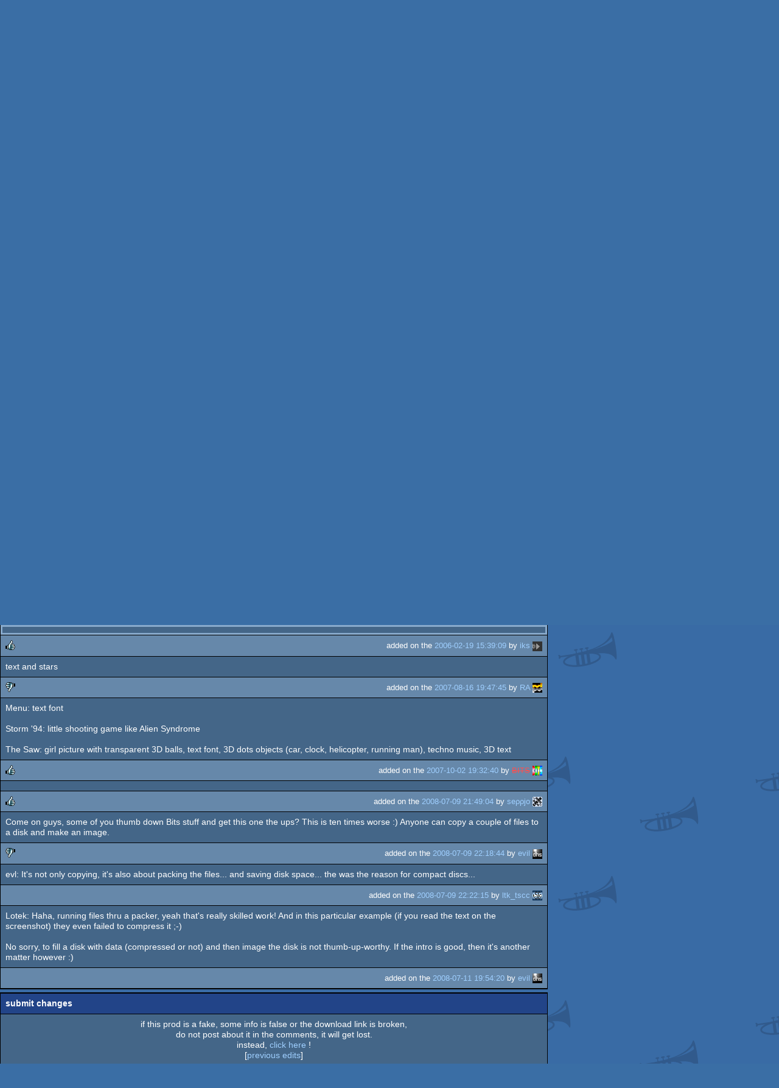

--- FILE ---
content_type: text/html; charset=utf-8
request_url: https://m.pouet.net/prod.php?which=23598
body_size: 5045
content:
<!DOCTYPE html>
<html xmlns="http://www.w3.org/1999/xhtml" lang="en">
<head>
  <title>Compact Disk #107 by STAX &amp; The Sirius Cybernetics Corporation :: pouët.net</title>

  <link rel="icon" href="/favicon.svg" type="image/svg+xml"/>
  <link rel="alternate icon" href="/favicon.ico" type="image/x-icon"/>
  <link rel="search" type="application/opensearchdescription+xml" href="opensearch_prod.xml" title="pouët.net: prod search" />
  <link rel="canonical" href="https://www.pouet.net/prod.php?which=23598"/>
  <link rel="alternate" media="only screen and (max-width: 640px)" href="https://m.pouet.net/prod.php?which=23598">
  <link rel="alternate" href="export/lastprodcomments.rss.php?prod=23598" type="application/rss+xml" title="pouët.net: latest comments on Compact Disk #107">
  <link rel="alternate" href="export/lastprodsreleased.rss.php" type="application/rss+xml" title="pouët.net: last prods released">
  <link rel="alternate" href="export/lastprodsadded.rss.php" type="application/rss+xml" title="pouët.net: last prods added">
  <link rel="alternate" href="export/lastbbsposts.rss.php" type="application/rss+xml" title="pouët.net: last bbs posts">

  <link rel="stylesheet" type="text/css" href="styles/001/types.css?1747393803" media="screen" />
  <link rel="stylesheet" type="text/css" href="styles/001/style.css?1747393803" media="screen" />
    <link rel="stylesheet" href="styles/001/mobile.css?1747350842" type="text/css" />
  <meta name="viewport" content="width=device-width, initial-scale=1.0;" />
    
  <meta property="og:type" content="website"/>
  <meta property="og:site_name" content="pouët.net"/>
  <meta property="twitter:title" content="Compact Disk #107 by STAX &amp; The Sirius Cybernetics Corporation"/>
  <meta property="og:title" content="Compact Disk #107 by STAX &amp; The Sirius Cybernetics Corporation"/>
  <meta property="twitter:card" content="summary_large_image"/>
  <meta property="twitter:site" content="@pouetdotnet"/>
  <meta property="twitter:description" content="demopack for Atari ST, released in 1995"/>
  <meta property="og:description" content="demopack for Atari ST, released in 1995"/>
  <meta property="twitter:image" content="https://content.pouet.net/files/screenshots/00023/00023598.gif"/>
  <meta property="og:image" content="https://content.pouet.net/files/screenshots/00023/00023598.gif"/>
  <script type="application/ld+json">{"@context":"https:\/\/schema.org\/","@type":"MediaObject","name":"Compact Disk #107","contentUrl":"http:\/\/no-fragments.atari.org\/no_fragments_02\/MSA\/STAX\/DCD\/STAX107.MSA","uploadDate":"2006-02-17T19:41:29+01:00","author":"STAX & The Sirius Cybernetics Corporation","aggregateRating":{"@type":"AggregateRating","ratingValue":"0.4286","ratingCount":7,"bestRating":1,"worstRating":-1},"image":"https:\/\/content.pouet.net\/files\/screenshots\/00023\/00023598.gif"}</script>
  

  <script>
  <!--
    var pixelWidth = screen.width;
    var Pouet = {};
    Pouet.isMobile = true;
    
    var newsTickers = {};
  //-->
  </script>
  <script src="./prototype.js"></script>
  <script src="./jsonp.js"></script>
  <script src="./cookie.js"></script>
  <script src="./autocompleter.js"></script>
  <script src="./script.js?1743470342"></script>

  <!--[if lt IE 9]><script src="//ie7-js.googlecode.com/svn/version/2.1(beta4)/IE9.js"></script><![endif]-->
  <!--[if IE]><script src="//html5shiv.googlecode.com/svn/trunk/html5.js"></script><![endif]-->

  <meta name="theme-color" content="#396BA5" />
  <meta http-equiv="Content-Type" content="text/html; charset=utf-8" />
  <meta name="description" content="pouët.net - your online demoscene resource"/>
  <meta name="keywords" content="pouët.net,pouët,pouet.net,pouet,256b,1k,4k,40k,64k,cracktro,demo,dentro,diskmag,intro,invitation,lobster sex,musicdisk,Amiga AGA,Amiga ECS,Amiga PPC,Amstrad CPC,Atari ST,BeOS,Commodore 64,Falcon,MS-Dos,Linux,MacOS,Windows"/>
</head>
<body>
<header>
  <h1>pouët.net</h1>
  <div id='logo'>
    <a href="./index.php"><img src="https://content.pouet.net/logos/fred0.gif" alt="logo"/></a>
    <p>logo done by <a href='user.php?who=221' class='user badge-silver'>fred</a> :: send your logos to <a href="submit_logo.php">us</a> and be a popstar !</p>
  </div>
</header>
<nav id="topbar">
  <ul>
   <li><a href="login.php?return=prod.php?which=23598">Log in</a></li>
   <li><a href="prodlist.php">Prods</a></li>
   <li><a href="groups.php">Groups</a></li>
   <li><a href="parties.php">Parties</a></li>
   <li><a href="userlist.php">Users</a></li>
   <li><a href="boards.php">Boards</a></li>
   <li><a href="lists.php">Lists</a></li>
   <li><a href="search.php">Search</a></li>
   <li><a href="bbs.php">BBS</a></li>
   <li><a href="faq.php">FAQ</a></li>
   <li><a href="submit.php">Submit</a></li>
  </ul>
</nav>
<a href='#bottombar' class='mobileNavLink'>Go to bottom</a><div id='content'>
  <div id='prodpagecontainer'>
<table id='pouetbox_prodmain'>
<tr id='prodheader'>
<th colspan='3'>
 <span id='title'><span id='prod-title'>Compact Disk #107</span> by <a href='groups.php?which=602'>STAX</a> & <a href='groups.php?which=234'>The Sirius Cybernetics Corporation</a> [<a href='http://www.tscc.de/'>web</a>]</span>
<div id='nfo'>[<a href='prod_nfo.php?which=23598'>nfo</a>]
</div></th>
</tr>
<tr>
 <td rowspan='3' id='screenshot'><img src='https://content.pouet.net/files/screenshots/00023/00023598.gif' alt='screenshot added by ltk_tscc on 2006-02-17 19:41:36' title='screenshot added by ltk_tscc on 2006-02-17 19:41:36'/>
</td>
 <td colspan='2'>
<table id='stattable'>
 <tr>
  <td>platform :</td>
  <td><ul><li><a href='prodlist.php?platform%5B%5D=Atari%20ST'><span class='platform os_atarist'>Atari ST</span> Atari ST</a></li>
</ul></td>
 </tr>
 <tr>
  <td>type :</td>
  <td><ul><li><a href='prodlist.php?type%5B%5D=demopack'><span class='type type_demopack'>demopack</span> demopack</a></li>
</ul></td>
 </tr>
 <tr>
  <td>release date :</td>
  <td>1995</td>
 </tr>
 <tr>
  <td>related :</td>
  <td id='relatedprods'>    <ul><li>includes: <a href='prod.php?which=29287'>The Saw</a></li>    </ul></td>
 </tr>
</table>
 </td>
</tr>
<tr>
 <td class='r2'>
<ul class='prodthumbs'>
<li class='rulez'>5</li>
<li class='isok'>0</li>
<li class='sucks'>2</li>
</ul>
 </td>
 <td id='popularity'>
popularity : 52%<br/>
<div class='outerbar' title='52%'><div class='innerbar' style='width: 52%'>&nbsp;<span>52%</span></div></div>
 </td>
</tr>
<tr>
 <td class='r2'>
<ul id='avgstats'><li class=rulez>0.43</li>
</ul><div id='alltimerank'>alltime top: #35533</div> </td>
 <td id='links'>
<ul>
<li id='mainDownload'>[<a id='mainDownloadLink' href='http://no-fragments.atari.org/no_fragments_02/MSA/STAX/DCD/STAX107.MSA'>download</a>]</li>
<li id='demozooID'>[<a href='http://demozoo.org/productions/77777/'>demozoo</a>]</li>
<li>[<a href='mirrors.php?which=23598'>mirrors...</a>]</li>
</ul>
 </td>
</tr>
<tr>
 <td class='foot' colspan='3'>added on the 2006-02-17 19:41:29 by <a href='user.php?who=1156' class='user badge-silver'>ltk_tscc</a> <a href='user.php?who=1156' class='usera' title="ltk_tscc"><img src='https://content.pouet.net/avatars/moondog-tscc_pouetlogo.gif' alt="ltk_tscc" loading='lazy' class='avatar'/></a></td>
</tr>
</table>


<div class='pouettbl' id='pouetbox_prodpopularityhelper'>
 <h2>popularity helper</h2>
 <div class='content'>
<p>increase the popularity of this prod by spreading this URL:</p>
<input type='text' value='https://m.pouet.net/prod.php?which=23598' readonly='readonly' />
<p>or via:
  <a href='https://www.facebook.com/sharer/sharer.php?u=https%3A%2F%2Fm.pouet.net%2Fprod.php%3Fwhich%3D23598'>facebook</a>
  <a href='https://twitter.com/intent/tweet?text=You%20should%20watch%20%22Compact%20Disk%20%23107%22%20on%20%40pouetdotnet%3A%20https%3A%2F%2Fm.pouet.net%2Fprod.php%3Fwhich%3D23598'>twitter</a>
  <a href='http://pinterest.com/pin/create/button/?url=https%3A%2F%2Fm.pouet.net%2Fprod.php%3Fwhich%3D23598'>pinterest</a>
  <a href='http://tumblr.com/widgets/share/tool?canonicalUrl=https%3A%2F%2Fm.pouet.net%2Fprod.php%3Fwhich%3D23598&amp;posttype=link'>tumblr</a>
  <a href='https://bsky.app/intent/compose/?text=You%20should%20watch%20%22Compact%20Disk%20%23107%22%20on%20Pou%C3%ABt%3A%20https%3A%2F%2Fm.pouet.net%2Fprod.php%3Fwhich%3D23598'>bluesky</a>
  <a href='https://www.threads.net/intent/post?text=You%20should%20watch%20%22Compact%20Disk%20%23107%22%20on%20Pou%C3%ABt%3A%20https%3A%2F%2Fm.pouet.net%2Fprod.php%3Fwhich%3D23598'>threads</a>
</p>
 </div>
</div>


<div class='pouettbl' id='pouetbox_prodcomments'>
 <h2>comments</h2>
<div class='comment cite-1156' id='c224786'>
  <div class='content'>content:<br />
<br />
--- ALIEN THING (DEMO LEVEL OF THE GAME)<br />
--- THE FINAL BATTLE (PD GAME)</div>
  <div class='foot'><span class='vote rulez'>rulez</span><span class='tools' data-cid='224786'></span> added on the <a href='prod.php?post=224786'>2006-02-17 19:42:57</a> by <a href='user.php?who=1156' class='user badge-silver'>ltk_tscc</a> <a href='user.php?who=1156' class='usera' title="ltk_tscc"><img src='https://content.pouet.net/avatars/moondog-tscc_pouetlogo.gif' alt="ltk_tscc" loading='lazy' class='avatar'/></a></div>
</div>

<div class='comment cite-14302' id='c225064'>
  <div class='content'> </div>
  <div class='foot'><span class='vote rulez'>rulez</span><span class='tools' data-cid='225064'></span> added on the <a href='prod.php?post=225064'>2006-02-18 06:38:54</a> by <a href='user.php?who=14302' class='user'>ALiEN^bf</a> <a href='user.php?who=14302' class='usera' title="ALiEN^bf"><img src='https://content.pouet.net/avatars/bf02.gif' alt="ALiEN^bf" loading='lazy' class='avatar'/></a></div>
</div>

<div class='comment cite-5372' id='c225519'>
  <div class='content'> </div>
  <div class='foot'><span class='vote rulez'>rulez</span><span class='tools' data-cid='225519'></span> added on the <a href='prod.php?post=225519'>2006-02-19 15:39:09</a> by <a href='user.php?who=5372' class='user badge-ruby'>iks</a> <a href='user.php?who=5372' class='usera' title="iks"><img src='https://content.pouet.net/avatars/titancon2.gif' alt="iks" loading='lazy' class='avatar'/></a></div>
</div>

<div class='comment cite-11081' id='c333352'>
  <div class='content'>text and stars</div>
  <div class='foot'><span class='vote sucks'>sucks</span><span class='tools' data-cid='333352'></span> added on the <a href='prod.php?post=333352'>2007-08-16 19:47:45</a> by <a href='user.php?who=11081' class='user badge-bronze'>RA</a> <a href='user.php?who=11081' class='usera' title="RA"><img src='https://content.pouet.net/avatars/mini_pdx.gif' alt="RA" loading='lazy' class='avatar'/></a></div>
</div>

<div class='comment cite-3254' id='c344862'>
  <div class='content'>Menu: text font<br />
<br />
Storm &#039;94: little shooting game like Alien Syndrome<br />
<br />
The Saw: girl picture with transparent 3D balls, text font, 3D dots objects (car, clock, helicopter, running man), techno music, 3D text<br />
</div>
  <div class='foot'><span class='vote rulez'>rulez</span><span class='tools' data-cid='344862'></span> added on the <a href='prod.php?post=344862'>2007-10-02 19:32:40</a> by <a href='user.php?who=3254' class='user banned'>BITS</a> <a href='user.php?who=3254' class='usera' title="BITS"><img src='https://content.pouet.net/avatars/bits-rolls5-20061117.gif' alt="BITS" loading='lazy' class='avatar'/></a></div>
</div>

<div class='comment cite-8288' id='c398861'>
  <div class='content'> </div>
  <div class='foot'><span class='vote rulez'>rulez</span><span class='tools' data-cid='398861'></span> added on the <a href='prod.php?post=398861'>2008-07-09 21:49:04</a> by <a href='user.php?who=8288' class='user'>seρρjο</a> <a href='user.php?who=8288' class='usera' title="seρρjο"><img src='https://content.pouet.net/avatars/independent.gif' alt="seρρjο" loading='lazy' class='avatar'/></a></div>
</div>

<div class='comment cite-1601' id='c398869'>
  <div class='content'>Come on guys, some of you thumb down Bits stuff and get this one the ups? This is ten times worse :) Anyone can copy a couple of files to a disk and make an image.</div>
  <div class='foot'><span class='vote sucks'>sucks</span><span class='tools' data-cid='398869'></span> added on the <a href='prod.php?post=398869'>2008-07-09 22:18:44</a> by <a href='user.php?who=1601' class='user badge-ruby'>evil</a> <a href='user.php?who=1601' class='usera' title="evil"><img src='https://content.pouet.net/avatars/dhs3.gif' alt="evil" loading='lazy' class='avatar'/></a></div>
</div>

<div class='comment cite-1156' id='c398870'>
  <div class='content'>evl: It&#039;s not only copying, it&#039;s also about packing the files... and saving disk space... the was the reason for compact discs...</div>
  <div class='foot'><span class='tools' data-cid='398870'></span> added on the <a href='prod.php?post=398870'>2008-07-09 22:22:15</a> by <a href='user.php?who=1156' class='user badge-silver'>ltk_tscc</a> <a href='user.php?who=1156' class='usera' title="ltk_tscc"><img src='https://content.pouet.net/avatars/moondog-tscc_pouetlogo.gif' alt="ltk_tscc" loading='lazy' class='avatar'/></a></div>
</div>

<div class='comment cite-1601' id='c399148'>
  <div class='content'>Lotek: Haha, running files thru a packer, yeah that&#039;s really skilled work! And in this particular example (if you read the text on the screenshot) they even failed to compress it  ;-)<br />
<br />
No sorry, to fill a disk with data (compressed or not) and then image the disk is not thumb-up-worthy. If the intro is good, then it&#039;s another matter however :)</div>
  <div class='foot'><span class='tools' data-cid='399148'></span> added on the <a href='prod.php?post=399148'>2008-07-11 19:54:20</a> by <a href='user.php?who=1601' class='user badge-ruby'>evil</a> <a href='user.php?who=1601' class='usera' title="evil"><img src='https://content.pouet.net/avatars/dhs3.gif' alt="evil" loading='lazy' class='avatar'/></a></div>
</div>

</div>


<div class='pouettbl' id='pouetbox_prodsubmitchanges'>
 <h2>submit changes</h2>
 <div class='content'>
<p>if this prod is a fake, some info is false or the download link is broken,</p><p>do not post about it in the comments, it will get lost.</p><p>instead, <a href='submit_modification_request.php?prod=23598'>click here</a> !</p><p>[<a href='gloperator_log.php?which=23598&amp;what=prod'>previous edits</a>]</p> </div>
</div>
<form action='/prod.php?which=23598' method='post' enctype='multipart/form-data'>
<input type='hidden' name='ProtName' value='Protect198378'/>
<input type='hidden' name='ProtValue' value='77267f1d398d27fb4a3896f2ed6c5ebe3c7a7d6e'/>


<div class='pouettbl' id='pouetbox_prodpost'>
 <h2>add a comment</h2>
<div class='content loggedout'>
<a href='login.php?return=prod.php%3Fwhich%3D23598'>login via SceneID</a></div>
<div class='foot'>
<a href='login.php?return=prod.php%3Fwhich%3D23598'>log in</a> ::
<a href='https://id.scene.org/register/'>register</a>
</div></div>
  <input type='hidden' name='formProcessorAction' value='prodpost'/>
</form>


<script>
<!--
document.observe("dom:loaded",function(){
  if (Pouet.isMobile)
  {
    var data = $("screenshot").innerHTML;
    $("screenshot").remove();

    var td = new Element("td",{"colspan":2,"id":"screenshot"}); td.update(data);
    var tr = new Element("tr"); tr.insert(td);

    $("prodheader").parentNode.insertBefore( tr, $("prodheader").nextSibling);
  }
});
//-->
</script>
  </div>
</div>
<nav id="bottombar">
  <ul>
   <li><a href="login.php?return=prod.php?which=23598">Log in</a></li>
   <li><a href="prodlist.php">Prods</a></li>
   <li><a href="groups.php">Groups</a></li>
   <li><a href="parties.php">Parties</a></li>
   <li><a href="userlist.php">Users</a></li>
   <li><a href="boards.php">Boards</a></li>
   <li><a href="lists.php">Lists</a></li>
   <li><a href="search.php">Search</a></li>
   <li><a href="bbs.php">BBS</a></li>
   <li><a href="faq.php">FAQ</a></li>
   <li><a href="submit.php">Submit</a></li>
  </ul>
</nav>
<a href='#topbar' class='mobileNavLink'>Go to top</a><footer>

<ul>
  <li><a href="//www.pouet.net/prod.php?which=23598">switch to desktop version</a></li>
  <li>
    <a href="index.php">pouët.net</a> v<a href="https://github.com/pouetnet/pouet-www">1.0-137f0f9</a> &copy; 2000-2026 <a href="groups.php?which=5">mandarine</a>
    - hosted on <a href="http://www.scene.org/">scene.org</a>
    - follow us on <a href="https://twitter.com/pouetdotnet">twitter</a> and <a href="https://www.facebook.com/pouet.dot.net">facebook</a>
    - join us on <a href="https://discord.gg/MCDXrrB">discord</a> and <a href="https://webchat.ircnet.net/?channels=%23pouet.net&uio=OT10cnVlde">irc</a>
  </li>
  <li>
    send comments and bug reports to <a href="mailto:webmaster@pouet.net">webmaster@pouet.net</a>
    or <a href="https://github.com/pouetnet/pouet-www">github</a>
  </li>
<li>page created in 0.037410 seconds.</li>
</ul>
</footer></body>
</html>
